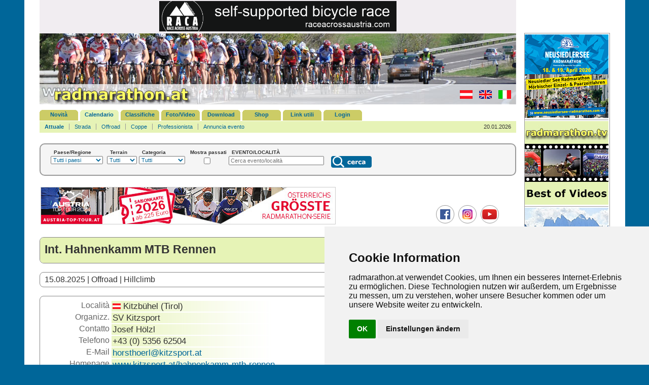

--- FILE ---
content_type: text/html; charset=UTF-8
request_url: https://radmarathon.at/termine/detail_event.php?rmlang=it&&id=487
body_size: 8363
content:
<!doctype html>
<html lang="de"><!-- InstanceBegin template="/Templates/rm1.dwt.php" codeOutsideHTMLIsLocked="false" -->
<head>
<meta charset="utf-8">
<meta name="Description" content="Radmarathon in Österreich und den angrenzenden Regionen in Deutschland, Schweiz, Liechtenstein, Italien, Frankreich, Slowenien, Kroatien, Ungarn, Slowakei,Tschechische Republik und Polen.">
<meta name="Keywords" content="rad, radmarathon, radfahren, radfahrer, bike, mtb, bikemarathon, radrennen, radevent, bicycle, rennrad, mountainbike, radeln, biken, biker, radsportnews, radurlaub, bikeurlaub, radshop, radsport, ernährung, fitness, radforum, bikeforum, ergebnis, radbuch, radbücher, radkarten, tourenbücher, fit, training, österreich, streckenskizze, höhenprofil, offroad, strasse">
<meta name="author" content="Gerhard Reitbauer IT Services">
<!-- InstanceBeginEditable name="doctitle" -->
<title>Int. Hahnenkamm MTB Rennen | Maratona, Calendario e Novità. Austria, Germania, Italia, Svizzera, Europa.</title>
<link rel="stylesheet" href="../pixlie/css/lightbox.css" type="text/css" media="screen" />
<style>
.hfs_suggest {
    position: fixed;
}
</style>
<!-- InstanceEndEditable -->
<meta name="viewport" content="width=device-width, initial-scale=1.0">
<link href="../css/rm2019.css" rel="stylesheet">
<script src="../Scripts/region2.js"></script>
<!-- InstanceBeginEditable name="head" --><!-- InstanceEndEditable -->
</head>

<body>
<div id="main">
<div id="leftside"> 
  <div id="tbanner" style="background-color: #F1EDF1;">
  <div><a href='../banner/banner.php?url=107' title='Race Across Austria' target='_blank'><img src='../pictures/RACA_banner_468x60.gif' alt='Race Across Austria' width='468' height='60' data-track-content></a></div> 
  <!--div></div-->
</div>
<div id="top">
  <p><a href="../index.php?rmlang=it" title="www.radmarathon.at"><img src="../pictures/logo_radmarathon_300x140.jpg" alt="Maratona, Calendario e Novit�. Austria, Germania, Italia, Svizzera, Europa." width="300" height="140" id="logo_rm"></a></p>
  <p class="utilities"><a href="/termine/detail_event.php?rmlang=de&amp;&amp;&amp;id=487" title="tedesco"><img src="../pictures/at_25x17.gif" alt="tedesco" width="25" height="17" id="de"></a> <a href="/termine/detail_event.php?rmlang=en&amp;&amp;&amp;id=487" title="inglese"><img src="../pictures/gb_25x17.gif" alt="inglese" width="25" height="17" id="gb"></a> <a href="/termine/detail_event.php?rmlang=it&amp;&amp;&amp;id=487" title="italiano"><img src="../pictures/it_25x17.gif" alt="italiano" width="25" height="17" id="it"></a></p>
</div>
  <div id="navi">
  <div id="menushow"><a href="#menushw" title="Menu" id="menushowbutton"><img alt="Menu" src="../pictures/menu.png"> MENU</a> <div id="menuclose"><img alt="Menu close" src="../pictures/menuclose.png"></div>
  <ul>
    <li ><a href="../news/index.php?rmlang=it" title="Novit&agrave; (n)" accesskey="n">Novit&agrave;</a></li>
    <li class="selected"><a href="../termine/index.php?rmlang=it" title="Calendario (t)" accesskey="t">Calendario</a></li>
    <li ><a href="../ergebnis/index.php?rmlang=it" title="Classifiche (e)" accesskey="e">Classifiche</a></li>
    <li ><a href="../gallery/index.php?rmlang=it" title="Foto/Video (f)" accesskey="f">Foto/Video</a></li>
    <li ><a href="../download/index.php?rmlang=it" title="Download (d)" accesskey="d" lang="en">Download</a></li>
    <li ><a href="../shop/index.php?rmlang=it" title="Shop (s)" accesskey="s" lang="en">Shop</a></li>
    <li ><a href="../links/index.php?rmlang=it" title="Link utili (l)" accesskey="l">Link utili</a></li>

              <li><a href="../login/index.php" title="Login (Alt-a)" accesskey="a">Login</a></li>
	  </ul>
  </div>
</div>
  <!-- InstanceBeginEditable name="subnavi" -->
<div id="subnavi">
  <ul>
    <li class="selected"><a href="index.php?rmlang=it" title="Attuale">Attuale</a></li>
    <!--li class="selected"><a href="index_next.php?rmlang=it" title="2010"><span class="nextyear">2010</span></a></li-->
    <li ><a href="index.php?rmlang=it&amp;strasse=1" title="Strada">Strada</a></li>
    <li ><a href="index.php?rmlang=it&amp;strasse=0" title="Offroad" lang="en">Offroad</a></li>
    <li ><a href="cup.php?rmlang=it" title="Coppe">Coppe</a></li>
    <li ><a href="protour.php?rmlang=it" title="Professionista">Professionista</a></li>
    <li ><a href="event_melden.php?rmlang=it" title="Annuncia evento">Annuncia evento</a></li>
  </ul>
  <p>20.01.2026</p>
</div>
<!-- InstanceEndEditable -->
  <div class="suchblock">
      <form action="../termine/index.php?rmlang=it" method="post" name="dsuche" id="dsuche">

        <div>
            <label for="land">Paese/Regione            </label>
            <select name="land" id="land" title="Land ausw&auml;hlen" onchange="sndReq(this.value,'%','it','../')">
            <option value="%" >Tutti i paesi</option>
            <option value="at" >Austria</option>
            <option value="de" >Germania</option>
            <option value="it" >Italia</option>
            <option value="ch" >Svizzera</option>
            <option value="li" >Liechtenstein</option>
            <option value="si" >Slovenia</option>
            <option value="hr" >Croazia</option>
            <option value="cz" >Repubblica ceca</option>
            <option value="sk" >Slovacchia</option>
            <option value="hu" >Ungheria</option>
            <option value="pl" >Polonia</option>
            <option value="fr" >Francia</option>
            <option value="es" >Spagna</option>
          </select></div>

          <div id="bundesld">
		    		  </div>

          <div class="sbcl1"><label for="strasse">Terrain</label>
            <select name="strasse" id="strasse" title="Strassen- oder Offroadtermine">
              <option value=""  selected="selected">Tutti</option>
              <option value="1" >Strada</option>
              <option value="0" >Offroad</option>
            </select>
          </div>

          <div><label for="kategorie">Categoria</label>
            <select name="kategorie" id="kategorie" title="Kategorie ausw&auml;hlen">
            <option value="%" >Tutti</option>
            <option value="MA" >Marathon</option>
            <option value="XC" >CrossCountry</option>
            <option value="DH" >Downhill</option>
            <option value="HC" >Hillclimb</option>
            <option value="SR" >Gara a tappe</option>
            <option value="TT" >Cronometro</option>
            <option value="24" >6/12/24-h</option>
            <option value="DU" >Duathlon</option>
            <option value="TA" >Triathlon</option>
            <option value="CC" >Ciclocross</option>
            <option value="HI" >Historica</option>
            <option value="EN" >Enduro</option>
            <option value="UC" >Ultracycling</option>
            <option value="RR" >Corsa in linea</option>
            <option value="KR" >Kriterium</option>
            <option value="BP" >Bikepacking</option>
            <option value="GR" >Gravel</option>
            <option value="PT" >Pumptrack</option>
            <option value="SO" >Altri</option>
          </select></div>

          <div class="divcenter">
            <label for="direction">Mostra passati</label>
            <!--input name="direction" type="checkbox" id="direction" title="Zeige alte Termine" value="z" -->
            <input name="direction" type="checkbox" id="direction" title="Zeige alte Termine" value="z" >
            <!--input name="direction" id="direction" type="radio" title="alle Termine" value="a" checked="checked" /-->
                        <!--input name="direction" type="radio" title="aktuelle Termine" value="v"  /-->
                        <!--input name="direction" type="radio" title="alte Termine" value="z"  /-->
                    </div>
          <!--input name="direction" type="hidden" id="direction" value="a"-->

          <div class="sbcl2"><label for="suche">EVENTO/LOCALITÀ</label>
            <input placeholder="Cerca evento/località" name="suche" type="text" id="suche" title="Suchbegriff eingeben" size="20" maxlength="50" >
          </div>

          <div class="sbtext"><label for="suchen">&nbsp;</label>
            <input name="suchen" type="image" id="suchen" title="cerca" src="../pictures/suche_it.png" alt="Suche" width="80" height="23">
        </div>
      </form>
    </div>  <div id="adbanner">
	<p class="tripple">&nbsp;<a href='../banner/banner.php?url=111' title='Austria Top Tour' target='_blank'><img src='../pictures/austriatoptour_2026.jpg' alt='Austria Top Tour' width='580' height='72' style='border: 1px #CCCCCC solid' data-track-content></a></p>
	<p class="trippleright"><a href="https://www.facebook.com/radmarathonat" title="radmarathon.at auf Facebook" target="_blank"><img src="../pictures/icon_fb.png" alt="radmarathon.at auf Facebook" width="36" height="36" style="margin-left: 5px;"></a> <a href="https://www.instagram.com/radmarathon.at" title="radmarathon.at auf Instagram" target="_blank"><img src="../pictures/icon_in.png" alt="radmarathon.at auf Instagram" width="36" height="36" style="margin-left: 5px;"></a> <a href="https://www.youtube.com/@radmarathon" title="radmarathon.at auf YouTube" target="_blank"><img src="../pictures/icon_yt.png" alt="radmarathon.at auf YouTube" width="36" height="36" style="margin-left: 5px;"></a></p>
</div>
  
<div id="mbanner"> 
  <p><a href='../banner/banner.php?url=111' title='Austria Top Tour' target='_blank'><img src='../pictures/austriatoptour_2026.jpg' alt='Austria Top Tour' width='580' height='72' style='border: 1px #CCCCCC solid' data-track-content></a></p>
</div>
  <div id="content">
    <!-- InstanceBeginEditable name="inhalt" --> 
        <ul class="pageitem">
	  <li class="headbox"><h1>Int. Hahnenkamm MTB Rennen</h1></li>
    </ul>
    <div id="additional">
      <div id="fb-root"></div>
<script async defer crossorigin="anonymous" src="https://connect.facebook.net/de_DE/sdk.js#xfbml=1&version=v16.0" nonce="2JN9Keol"></script>
<ul class="pageitem">
  <li class="textbox">
    <div class="fb-share-button" data-href="https://www.radmarathon.at/termine/detail_event.php?rmlang=it&&id=487" data-layout="button" data-size="small"><a target="_blank" href="https://www.facebook.com/sharer/sharer.php?u=https%3A%2F%2Fwww.radmarathon.at/termine/detail_event.php?rmlang=it&&id=487&amp;src=sdkpreparse" class="fb-xfbml-parse-ignore" style="margin-left: 4px; margin-top: 2px;">Teilen</a></div>
  </li>
</ul>
      	  		<ul class="pageitem">
		  <li class="textbox"><span class="fett">Classifiche</span></li>
	      			<li class="linkmenu"><a href="https://www.kitzsport.at/hahnenkamm-mtb-rennen" title="Link zu www.kitzsport.at/hahnenkamm-mtb-rennen (Neues Browserfenster)" target="_blank"><span class="blacktitlenor">www.kitzsport.at/hahnenkamm-mtb-rennen</span> <span class="arrow"></span></a></li>
		  		</ul>
	   
      <script>
<!--
function MM_changeProp(objId,x,theProp,theValue) { //v9.0
  var obj = null; with (document){ if (getElementById)
  obj = getElementById(objId); }
  if (obj){
    if (theValue == true || theValue == false)
      eval("obj.style."+theProp+"="+theValue);
    else eval("obj.style."+theProp+"='"+theValue+"'");
  }
}
//-->
</script>
  <ul class="pageitem">
    <li class="textbox"><span class="fett">Altre novit�</span></li>
  	<li class="newsmenu"><a href="../news/detail.php?rmlang=it&amp;id=4504" title="Sonne, Schweiß und Siegerjubel beim Int. Hahnenkamm Mountainbikerennen | Bei strahlendem Sonnenschein und warmen Temperaturen kämpften sich 80 Teilnehmer:innen bei der 36. Auflage des Bergrennens am 15. August 2025 in Kitzbühel hinauf zur Bergstation Walde. Jakob Reiter und Julia Sörgel waren die Tagesschnellsten."><span class="blacktitle"><img src="../news/pics_sma/hahnenkamm_mtb_rennen_2025_b_01.jpg" alt="Sonne, Schweiß und Siegerjubel beim Int. Hahnenkamm Mountainbikerennen"> <span class="newslistdate">16.08.2025<br></span> Sonne, Schweiß und Siegerjubel beim Int. Hahnenkamm Mountainbikerennen<span class="newslistdate"><br>Bei strahlendem Sonnenschein und warmen Temperaturen kämpften sich 80 Teilnehmer:innen bei der 36. Auflage des Bergrennens am 15. August 2025 in Kitzbühel hinauf zur Bergstation Walde. Jakob Reiter und Julia Sörgel waren die Tagesschnellsten.</span></span><span class="arrow"></span></a></li>
    	<li class="newsmenu"><a href="../news/detail.php?rmlang=it&amp;id=4497" title="36. Int. Hahnenkamm-Mountainbike-Rennen am 15. August 2025 | Mit knackigen Höhenmetern, legendärer Kulisse und mitreißender Stimmung verspricht das Traditionsrennen auf den Kitzbüheler Hausberg auch in diesem Jahr ein echtes Highlight im Radrennkalender zu werden. Die Anmeldung ist noch geöffnet."><span class="blacktitle"><img src="../news/pics_sma/hahnenkamm_mtb_rennen_2025_a_03.jpg" alt="36. Int. Hahnenkamm-Mountainbike-Rennen am 15. August 2025"> <span class="newslistdate">06.08.2025<br></span> 36. Int. Hahnenkamm-Mountainbike-Rennen am 15. August 2025<span class="newslistdate"><br>Mit knackigen Höhenmetern, legendärer Kulisse und mitreißender Stimmung verspricht das Traditionsrennen auf den Kitzbüheler Hausberg auch in diesem Jahr ein echtes Highlight im Radrennkalender zu werden. Die Anmeldung ist noch geöffnet.</span></span><span class="arrow"></span></a></li>
    	<li class="newsmenu"><a href="../news/detail.php?rmlang=it&amp;id=4348" title="Zahlreiche Premieren beim Hahnenkamm Mountainbikerennen | Fast 100 Finisher:innen bei der 35. Auflage des Bergrennens in Kitzbühel. Bei heißen Temperaturen gab es am 15. August 2024 heiße Kämpfe. Daniel Eichmair kürte sich erstmals zum Hahnenkamm-Triumphator, Julia Sörgel kehrte auf das oberste Siegertreppchen zurück."><span class="blacktitle"><img src="../news/pics_sma/hahnenkamm_mtb_rennen_2024_b_01.jpg" alt="Zahlreiche Premieren beim Hahnenkamm Mountainbikerennen"> <span class="newslistdate">19.08.2024<br></span> Zahlreiche Premieren beim Hahnenkamm Mountainbikerennen<span class="newslistdate"><br>Fast 100 Finisher:innen bei der 35. Auflage des Bergrennens in Kitzbühel. Bei heißen Temperaturen gab es am 15. August 2024 heiße Kämpfe. Daniel Eichmair kürte sich erstmals zum Hahnenkamm-Triumphator, Julia Sörgel kehrte auf das oberste Siegertreppchen zurück.</span></span><span class="arrow"></span></a></li>
    	<li class="newsmenu"><a href="../news/detail.php?rmlang=it&amp;id=4341" title="Mountainbike-Challenge auf Kitzbühels berühmten Hausberg | Das 35. internationale Hahnenkamm Mountainbike-Rennen am 15. August 2024 verspricht wieder himmlisch viel Spaß und höllisch gute Stimmung beim legendären Kräftemessen auf den Hahnenkamm. Noch bis 11. August kann man sich anmelden."><span class="blacktitle"><img src="../news/pics_sma/hahnenkamm_mtb_rennen_2024_a_01.jpg" alt="Mountainbike-Challenge auf Kitzbühels berühmten Hausberg"> <span class="newslistdate">05.08.2024<br></span> Mountainbike-Challenge auf Kitzbühels berühmten Hausberg<span class="newslistdate"><br>Das 35. internationale Hahnenkamm Mountainbike-Rennen am 15. August 2024 verspricht wieder himmlisch viel Spaß und höllisch gute Stimmung beim legendären Kräftemessen auf den Hahnenkamm. Noch bis 11. August kann man sich anmelden.</span></span><span class="arrow"></span></a></li>
    	<li class="newsmenu"><a href="../news/detail.php?rmlang=it&amp;id=4212" title="Streckenrekord: Anna Plattner triumphiert auch am Hahnenkamm | Nach ihrem Sieg beim Hornradrennen krönte sich die Tirolerin beim Hahnenkamm-Mountainbikerennen am 15. August 2023 mit einer Fabelzeit auch zur Tiroler Hillclimb-Meisterin. Bei den Herren siegte bereits zum vierten Mal der „(Ost-)Tiroler Finne“ Toni Tähti."><span class="blacktitle"><img src="../news/pics_sma/hahnenkamm_mtb_rennen_2023_b_01.jpg" alt="Streckenrekord: Anna Plattner triumphiert auch am Hahnenkamm"> <span class="newslistdate">16.08.2023<br></span> Streckenrekord: Anna Plattner triumphiert auch am Hahnenkamm<span class="newslistdate"><br>Nach ihrem Sieg beim Hornradrennen krönte sich die Tirolerin beim Hahnenkamm-Mountainbikerennen am 15. August 2023 mit einer Fabelzeit auch zur Tiroler Hillclimb-Meisterin. Bei den Herren siegte bereits zum vierten Mal der „(Ost-)Tiroler Finne“ Toni Tähti.</span></span><span class="arrow"></span></a></li>
    	<li class="newsmenu"><a href="../news/detail.php?rmlang=it&amp;id=4206" title="Der Hahnenkamm kräht wieder zur Mountainbike-Challenge | 34. Internationales Hahnenkamm Mountainbike-Rennen am 15. August 2023. Der veranstaltende Sportverein Kitzsport lädt auch heuer wieder zum sportlichen Kräftemessen auf Kitzbühels berühmtesten Hausberg. Anmeldungen laufen bereits."><span class="blacktitle"><img src="../news/pics_sma/hahnenkamm_mtb_rennen_2023_a_01.jpg" alt="Der Hahnenkamm kräht wieder zur Mountainbike-Challenge"> <span class="newslistdate">04.08.2023<br></span> Der Hahnenkamm kräht wieder zur Mountainbike-Challenge<span class="newslistdate"><br>34. Internationales Hahnenkamm Mountainbike-Rennen am 15. August 2023. Der veranstaltende Sportverein Kitzsport lädt auch heuer wieder zum sportlichen Kräftemessen auf Kitzbühels berühmtesten Hausberg. Anmeldungen laufen bereits.</span></span><span class="arrow"></span></a></li>
              <li><div id="altlink">
        <p><a title="Mostra altro" onclick="MM_changeProp('altnews','','display','inline','DIV');MM_changeProp('altlink','','display','none','DIV')">Mostra altro</a></p>
	  </div>
      <div id="altnews">
      <p><a title="Mostra meno" onclick="MM_changeProp('altnews','','display','none','','DIV');MM_changeProp('altlink','','display','inline','DIV')">Mostra meno</a></p>
        <h3>16.08.2022</h3>
    <p><a href="../news/detail.php?rmlang=it&amp;id=4061" title="Neuer Streckenrekord bei den Damen beim 33. Hahnenkamm MTB-Rennen">Neuer Streckenrekord bei den Damen beim 33. Hahnenkamm MTB-Rennen</a></p>
              <h3>04.08.2022</h3>
    <p><a href="../news/detail.php?rmlang=it&amp;id=4051" title="33. Internationales Hahnenkamm Mountainbike-Rennen am 15. August 2022">33. Internationales Hahnenkamm Mountainbike-Rennen am 15. August 2022</a></p>
              <h3>16.08.2021</h3>
    <p><a href="../news/detail.php?rmlang=it&amp;id=3883" title="Der Hahnenkamm hat seine Mountainbike-Helden gekürt">Der Hahnenkamm hat seine Mountainbike-Helden gekürt</a></p>
              <h3>06.08.2021</h3>
    <p><a href="../news/detail.php?rmlang=it&amp;id=3875" title="32. Internationales Hahnenkamm Mountainbike-Rennen am 15. August 2021">32. Internationales Hahnenkamm Mountainbike-Rennen am 15. August 2021</a></p>
      </div></li>
  </ul>
	  <ul class="pageitem">
		<li class="textbox"><span class="fett">Mappa/Indicazioni</span></li>
		<li class="textbox2">
		  <iframe style="border:0;width: 100%;height: 300px;" src="https://www.google.com/maps/embed/v1/place?q=Kitzb%C3%BChel%2C%20Tirol%2C%20%C3%96sterreich&key=AIzaSyCv7HdMr2wYtHctSpBpHFgTCmQbIec84V8&zoom=10" allowfullscreen></iframe>
		</li>
	  </ul>
      	  <ul class="pageitem">
		<li class="textbox"><span class="fett">Klimafreundliche Anreise ÖBB</span></li>
		<li class="textbox2" style="text-align: center;">
            <a href="https://fahrplan.oebb.at/webapp/?Z=Kitzbühel&date=15.08.2025&time=06:00:00&language=de_DE&" title="Klimafreundliche Anreise ÖBB nach Kitzbühel" target="_blank" style="display:block;background-color:#dfd1d2;"> <img alt="Klimafreundliche Anreise ÖBB nach Kitzbühel" src="https://fahrplan.oebb.at/webapp/img/light/customer/apple-touch-icon-72x72-precomposed.png"> </a>
        </li>
	  </ul>
      	  <ul class="pageitem">
		<li class="textbox"><span class="fett">Meteo</span></li>
		<li class="textbox2">			<iframe class="wetterwidget" width="300" height="200" name='CW2' style='border:none;' src='https://api.wetteronline.de/wetterwidget?gid=00346&amp;modeid=CW2&amp;seourl=Kitzbuehel&amp;locationname=Kitzb%C3%BChel&amp;lang=en'></iframe>
        </li>
	  </ul>
    </div>
    <ul class="pageitem">
      <li class="textbox">
                  15.08.2025 
                          |
        Offroad        | 
        Hillclimb      </li>
    </ul>
    <ul class="pageitem">
     <li class="textbox">
     <table class="detail detailevent">
      <tr> 
        <td class="label">Località</td>
        <td class="content"><img src="../pictures/at.gif" alt="Österreich" width="16" height="11" class="pic_country"> 
          Kitzbühel (Tirol)</td>
      </tr>
            <tr> 
        <td class="label">Organizz.</td>
        <td class="content">SV Kitzsport</td>
      </tr>
      <tr> 
        <td class="label">Contatto</td>
        <td class="content">Josef Hölzl</td>
      </tr>
      <tr> 
        <td class="label">Telefono</td>
        <td class="content">+43 (0) 5356 62504</td>
      </tr>
      <tr> 
        <td class="label">E-Mail</td>
        <td class="content"><a href="mailto:horsthoerl@kitzsport.at" title="Email an horsthoerl@kitzsport.at">horsthoerl@kitzsport.at</a></td>
      </tr>
      <tr> 
        <td class="label">Homepage</td>
        <td class="content"><a href="https://www.kitzsport.at/hahnenkamm-mtb-rennen" title="Link zu www.kitzsport.at/hahnenkamm-mtb-rennen (Neues Browserfenster)" target="_blank" class="longword">www.kitzsport.at/hahnenkamm-mtb-rennen</a></td>
      </tr>
     </table>
     </li>
	 	 	      <li class="textbox2">
      36. Ausgabe, Start Stadtmitte Kitzbühel - Ziel bei der Bergstation der Hahnenkammbahn.      </li>
	          </ul>
            <ul class="pageitem">
     <li class="textbox"><span class="fett">Percorsi</span></li>
     <li class="textbox2">
      <script>
<!--
function InfoOeffnen() {
  Fenster1 = window.open("../impressum/info_index.php", "infoindex", "width=680,height=425,scrollbars=yes,resizable=yes");
  Fenster1.focus();
}//-->
</script>
    <ul class="gallery" style="font-size: 96%;">
      <li style="width: 146px;">Strecke<br>
        9,00 km        <br>900 metri di dislivello                        <br><br>
          </li>
    </ul>
       </li>
    </ul>
    <ul class="pageitem">
     <li class="textbox"><span class="fett">Voto</span></li>
     <li class="textbox2" style="font-size: 96%;">
        <table class="detail">
    <tr>
      <td>&nbsp;</td>
      <td>0<img src="../pictures/spacer.gif" alt="" width="30" height="1">1<img src="../pictures/spacer.gif" alt="" width="32" height="1">2<img src="../pictures/spacer.gif" alt="" width="32" height="1">3<img src="../pictures/spacer.gif" alt="" width="32" height="1">4<img src="../pictures/spacer.gif" alt="" width="30" height="1">5</td>
      <td>&nbsp;</td>
      <td>&nbsp;</td>
    </tr>
    <tr>
      <td class="label">&#8212;</td>
      <td><img src="../pictures/green2.gif" alt="" width="39" height="10" style="border: 0;"><img src="../pictures/spacer.gif" alt="" width="2" height="10" style="border: 0;"><img src="../pictures/green2.gif" alt="" width="38" height="10" style="border: 0;"><img src="../pictures/spacer.gif" alt="" width="2" height="10" style="border: 0;"><img src="../pictures/green2.gif" alt="" width="38" height="10" style="border: 0;"><img src="../pictures/spacer.gif" alt="" width="2" height="10" style="border: 0;"><img src="../pictures/green2.gif" alt="" width="38" height="10" style="border: 0;"><img src="../pictures/spacer.gif" alt="" width="2" height="10" style="border: 0;"><img src="../pictures/green2.gif" alt="" width="39" height="10" style="border: 0;"></td>
      <td>+</td>
      <td>&nbsp;</td>
    </tr>
    <tr>
      <td>&nbsp;</td>
      <td><img src="../pics/blue.gif" width="200" height="10" style="border: 0;" alt="5,00"></td>
      <td class="fett">5,00</td>
      <td style="text-align: right">&nbsp;</td>
    </tr>
    <tr>
      <td style="font-size:80%;text-align:right;">1</td>
      <td colspan="2" style="font-size:80%;">voti degli ultimi 5 anni</td>
      <td>&nbsp;</td>
    </tr>

  </table>
        <p class="further"><a href="../ergebnis/bewertung_event.php?rmlang=it&amp;id=487" title="Event bewerten">giudica questo evento</a></p>
     </li>
    </ul>
	<a id="galerie"></a>
        <script>
<!--
function MM_changeProp(objId,x,theProp,theValue) { //v9.0
  var obj = null; with (document){ if (getElementById)
  obj = getElementById(objId); }
  if (obj){
    if (theValue == true || theValue == false)
      eval("obj.style."+theProp+"="+theValue);
    else eval("obj.style."+theProp+"='"+theValue+"'");
  }
}
//-->
</script>
    <ul class="pageitem">
 <li class="textbox"><span class="fett">Foto (22)   <a href="../gallery/foto_event.php?rmlang=it&amp;id=487">alle anzeigen ...</a>
  </span></li>
 <li class="textbox2">
         <script src="../pixlie/js/prototype.js"></script>
    <script src="../pixlie/js/scriptaculous.js?load=effects,builder"></script>
    <script src="../pixlie/js/lightbox.js"></script>
      <ul class="gallery" style="font-size: 86%;">
          <li style="width: 146px;"><h2><a href="../gallery/event_pics/487_2025_08_16_11_04_34.jpg" rel="lightbox[fotodetail]" title="15.8.2025 Die Hahnenkamm Champs 2025: Julia Sörgel und Jakob Reiter (Foto: SV Kitzsport)"><img class="singlepic" src="../gallery/event_pics/487_2025_08_16_11_04_34.jpg" alt="Foto in voller Gr&ouml;&szlig;e anzeigen" width="140"></a></h2>
    <p class="pict_ut silben">15.8.2025 <br>
        Die Hahnenkamm Champs 2025: Julia Sörgel und Jakob Reiter (Foto: SV Kitzsport)</p>
    </li>
           <li style="width: 146px;"><h2><a href="../gallery/event_pics/487_2025_08_16_11_03_02.jpg" rel="lightbox[fotodetail]" title="15.8.2025 Die schnellsten Herren: 2. Johannes Hirschbichler, 1. Jakob Reiter, 3. Matthias Lohmeyer (Foto: SV Kitzsport)"><img class="singlepic" src="../gallery/event_pics/487_2025_08_16_11_03_02.jpg" alt="Foto in voller Gr&ouml;&szlig;e anzeigen" width="140"></a></h2>
    <p class="pict_ut silben small">15.8.2025 <br>
        Die schnellsten Herren: 2. Johannes Hirschbichler, 1. Jakob Reiter, 3. Matthias Lohmeyer (Foto: SV Kitzsport)</p>
    </li>
           <li style="width: 146px;"><h2><a href="../gallery/event_pics/487_2025_08_16_11_01_35.jpg" rel="lightbox[fotodetail]" title="15.8.2025 Die schnellsten Damen: 2. Melanie Klingenschmid, 1. Julia Sörgel, 3. Rosemarie Pötzelsberger (Foto: SV Kitzsport)"><img class="singlepic" src="../gallery/event_pics/487_2025_08_16_11_01_35.jpg" alt="Foto in voller Gr&ouml;&szlig;e anzeigen" width="140"></a></h2>
    <p class="pict_ut silben small">15.8.2025 <br>
        Die schnellsten Damen: 2. Melanie Klingenschmid, 1. Julia Sörgel, 3. Rosemarie Pötzelsberger (Foto: SV Kitzsport)</p>
    </li>
           <li style="width: 146px;"><h2><a href="../gallery/event_pics/487_2025_08_16_11_00_19.jpg" rel="lightbox[fotodetail]" title="15.8.2025 80 Teilnehmer:innen beim heurigen Hahnenkamm-Rennen (Foto: SV Kitzsport)"><img class="singlepic" src="../gallery/event_pics/487_2025_08_16_11_00_19.jpg" alt="Foto in voller Gr&ouml;&szlig;e anzeigen" width="140"></a></h2>
    <p class="pict_ut silben">15.8.2025 <br>
        80 Teilnehmer:innen beim heurigen Hahnenkamm-Rennen (Foto: SV Kitzsport)</p>
    </li>
           <li style="width: 146px;"><h2><a href="../gallery/event_pics/487_2025_08_16_10_59_15.jpg" rel="lightbox[fotodetail]" title="15.8.2025 Massenstart in der Innenstadt von Kitzbühel (Foto: SV Kitzsport)"><img class="singlepic" src="../gallery/event_pics/487_2025_08_16_10_59_15.jpg" alt="Foto in voller Gr&ouml;&szlig;e anzeigen" width="140"></a></h2>
    <p class="pict_ut silben">15.8.2025 <br>
        Massenstart in der Innenstadt von Kitzbühel (Foto: SV Kitzsport)</p>
    </li>
           <li style="width: 146px;"><h2><a href="../gallery/event_pics/487_2024_08_19_11_32_17.jpg" rel="lightbox[fotodetail]" title="15.8.2024 Die Tagesschnellsten: Daniel Eichmair und Julia Sörgel (Foto: SV Kitzsport)"><img class="singlepic" src="../gallery/event_pics/487_2024_08_19_11_32_17.jpg" alt="Foto in voller Gr&ouml;&szlig;e anzeigen" width="140"></a></h2>
    <p class="pict_ut silben">15.8.2024 <br>
        Die Tagesschnellsten: Daniel Eichmair und Julia Sörgel (Foto: SV Kitzsport)</p>
    </li>
           <li style="width: 146px;"><h2><a href="../gallery/event_pics/487_2024_08_19_11_31_07.jpg" rel="lightbox[fotodetail]" title="15.8.2024 Die schnellsten Herren: 2. Marco Wimpissinger, 1. Daniel Eichmair, 3. Johannes Hirschbichler (Foto: SV Kitzsport)"><img class="singlepic" src="../gallery/event_pics/487_2024_08_19_11_31_07.jpg" alt="Foto in voller Gr&ouml;&szlig;e anzeigen" width="140"></a></h2>
    <p class="pict_ut silben small">15.8.2024 <br>
        Die schnellsten Herren: 2. Marco Wimpissinger, 1. Daniel Eichmair, 3. Johannes Hirschbichler (Foto: SV Kitzsport)</p>
    </li>
           <li style="width: 146px;"><h2><a href="../gallery/event_pics/487_2024_08_19_11_29_04.jpg" rel="lightbox[fotodetail]" title="15.8.2024 Die schnellsten Damen: 2. Alina Reichert, 1. Julia Sörgel, 3. Manuela Hartl (Foto: SV Kitzsport)"><img class="singlepic" src="../gallery/event_pics/487_2024_08_19_11_29_04.jpg" alt="Foto in voller Gr&ouml;&szlig;e anzeigen" width="140"></a></h2>
    <p class="pict_ut silben small">15.8.2024 <br>
        Die schnellsten Damen: 2. Alina Reichert, 1. Julia Sörgel, 3. Manuela Hartl (Foto: SV Kitzsport)</p>
    </li>
           <li style="width: 146px;"><h2><a href="../gallery/event_pics/487_2024_08_19_11_27_13.jpg" rel="lightbox[fotodetail]" title="15.8.2024 (Foto: SV Kitzsport)"><img class="singlepic" src="../gallery/event_pics/487_2024_08_19_11_27_13.jpg" alt="Foto in voller Gr&ouml;&szlig;e anzeigen" width="140"></a></h2>
    <p class="pict_ut silben">15.8.2024 <br>
        (Foto: SV Kitzsport)</p>
    </li>
           <li style="width: 146px;"><h2><a href="../gallery/event_pics/487_2024_08_19_11_25_27.jpg" rel="lightbox[fotodetail]" title="15.8.2024 Start in Kitzbühel (Foto: SV Kitzsport)"><img class="singlepic" src="../gallery/event_pics/487_2024_08_19_11_25_27.jpg" alt="Foto in voller Gr&ouml;&szlig;e anzeigen" width="140"></a></h2>
    <p class="pict_ut silben">15.8.2024 <br>
        Start in Kitzbühel (Foto: SV Kitzsport)</p>
    </li>
           <li style="width: 146px;"><h2><a href="../gallery/event_pics/487_2023_08_16_09_35_30.jpg" rel="lightbox[fotodetail]" title="15.8.2023 Die schnellsten Herren: 2. Matthias Lohfeyer, 1. Toni Tähti, 3. Hans-Peter Obwaller (Foto: SV Kitzsport)"><img class="singlepic" src="../gallery/event_pics/487_2023_08_16_09_35_30.jpg" alt="Foto in voller Gr&ouml;&szlig;e anzeigen" width="140"></a></h2>
    <p class="pict_ut silben small">15.8.2023 <br>
        Die schnellsten Herren: 2. Matthias Lohfeyer, 1. Toni Tähti, 3. Hans-Peter Obwaller (Foto: SV Kitzsport)</p>
    </li>
           <li style="width: 146px;"><h2><a href="../gallery/event_pics/487_2023_08_16_09_33_50.jpg" rel="lightbox[fotodetail]" title="15.8.2023 Die schnellsten Damen: 2. Julia Sörgel, 1. Anna Plattner, 3. Kristen De Baey-Ruszin (Foto: SV Kitzsport)"><img class="singlepic" src="../gallery/event_pics/487_2023_08_16_09_33_50.jpg" alt="Foto in voller Gr&ouml;&szlig;e anzeigen" width="140"></a></h2>
    <p class="pict_ut silben small">15.8.2023 <br>
        Die schnellsten Damen: 2. Julia Sörgel, 1. Anna Plattner, 3. Kristen De Baey-Ruszin (Foto: SV Kitzsport)</p>
    </li>
          </ul>
   <!--p class="brclear_l">&nbsp;</p-->
     </li>
 <li class="textbox2 brclear_l" style="font-size: 96%;">
  <p class="further"><a href="../gallery/index.php?rmlang=it" title="mehr Fotos">Altri foto</a></p>
 </li>
</ul>
        <script>
<!--
function MM_changeProp(objId,x,theProp,theValue) { //v9.0
  var obj = null; with (document){ if (getElementById)
  obj = getElementById(objId); }
  if (obj){
    if (theValue == true || theValue == false)
      eval("obj.style."+theProp+"="+theValue);
    else eval("obj.style."+theProp+"='"+theValue+"'");
  }
}
//-->
</script>
<ul class="pageitem">
 <li class="textbox"><span class="fett">Videos (0)</span></li>
 <li class="textbox2" style="font-size: 96%;">
       <p class="further">keine Videos </p>
   </li>
 <li class="textbox2" style="font-size: 96%;">
    <p class="further"><a href="../gallery/video.php?rmlang=it" title="mehr Videos">
        Altri video      </a></p>
 </li>
</ul>
    <ul class="pageitem">
 <li class="textbox" style="font-size: 96%;"><span class="fett">Commenti (0)</span></li>
 <li class="textbox2" style="font-size: 96%;">
       <p class="further">keine Kommentare </p>
   </li>
 <li class="textbox2" style="font-size: 96%;">
  <p class="further"><a href="../ergebnis/commentpost.php?rmlang=it&amp;id=487" title="Kommentar posten">Il mio commento</a> | <a href="../ergebnis/comment.php?rmlang=it" title="alle Kommentare">Altri commenti</a></p>
 </li>
</ul>

        	<p>&nbsp;</p>
	<ul class="pageitem">
	<li class="textbox"><a href="../news/newsletter_check.php?rmlang=it" title="Newsletter abonnieren">Abonniere den radmarathon.at Newsletter</a> und wir informieren dich regelmäßig über die aktuellen Neuigkeiten und Termine!
</li>
	</ul>
    <!-- InstanceEndEditable --></div>
</div>

<div id="banner" style="margin-top: 65px;">
<a href='../banner/banner.php?url=117' title='Neusiedlersee Radmarathon' target='_blank'><img src='../pictures/neusiedlerseerm_2026.png' alt='Neusiedlersee Radmarathon' width='165' height='165' data-track-content></a> 
<a href='../banner/banner.php?url=122' title='radmarathon.tv Best of Videos' target='_blank'><img src='../pictures/banner_tv_165x165.jpg' alt='radmarathon.tv Best of Videos' width='165' height='165' data-track-content></a> 
<a href='../banner/banner.php?url=125' title='Giro delle Dolomiti' target='_blank'><img src='../pictures/giro_delle_dolomiti_2026.jpg' alt='Giro delle Dolomiti' width='165' height='293' data-track-content></a>
<div id="beaser">
  <h1>Newsletter</h1>
  <form id="newsletter" name="newsletter" method="post" action="../news/newsletter_check.php?rmlang=it">
    <label for="Emailadresse">E-Mail</label>
    <input name="Emailadresse" type="text" id="Emailadresse" size="18" maxlength="50">
    <input name="Submit2" type="submit" title="Invia" value="Invia">
  </form>
  <p><a href="../news/newsletter.php?rmlang=it" title="Newsletter Archivio">Archivio</a></p>
    <!--h1>Libri/CD/DVD</h1>
	<p></p-->
</div>
    
<!--a href="#bdy"><br><br><br><br><br></a><a name="bdy" id="bdy"></a-->
<a href="#bdy">&nbsp;</a>
<a href='http://www.alpintouren.at' title='www.alpintouren.at' target='_blank'><img src='../pictures/alpintouren.gif' alt='www.alpintouren.at' width='165' height='60'></a> 

</div>
</div>
<div id="fuss">
  <p><a href="../presse/index.php?rmlang=it" title="Stampa (p)" accesskey="p">Stampa</a> | <a href="../sitemap/index.php?rmlang=it" title="Mappa del sito (x)" accesskey="x" lang="en">Mappa del sito</a> | <a href="../impressum/index.php?rmlang=it" title="Colofone (i)" accesskey="i">Colofone</a> | <a href="../impressum/datenschutz.php?rmlang=it" title="Privacy (y)" accesskey="y">Privacy</a> | <a href="#" id="open_preferences_center">Cookie Einstellungen</a><br>
  &copy; 2026 www.radmarathon.at</p>
</div>

<!-- Cookie Consent by PrivacyPolicies.com https://www.PrivacyPolicies.com -->
<script src="//www.privacypolicies.com/public/cookie-consent/4.1.0/cookie-consent.js"></script>
<script>
document.addEventListener('DOMContentLoaded', function () {
cookieconsent.run({"notice_banner_type":"simple","consent_type":"implied","palette":"light","language":"de","page_load_consent_levels":["strictly-necessary","functionality","tracking"],"notice_banner_reject_button_hide":false,"preferences_center_close_button_hide":false,"page_refresh_confirmation_buttons":false,"website_name":"radmarathon.at","website_privacy_policy_url":"https://www.radmarathon.at/impressum/datenschutz.php"});
});
</script>

<!-- Matomo -->
<script type="text/plain" data-cookie-consent="tracking">
var _paq = window._paq = window._paq || [];
/* tracker methods like "setCustomDimension" should be called before "trackPageView" */
_paq.push(['trackPageView']);
_paq.push(['trackVisibleContentImpressions']);
_paq.push(['enableLinkTracking']);
(function() {
  var u="https://host5.ssl-gesichert.at/radmarathon_at/matomo/";
  _paq.push(['setTrackerUrl', u+'matomo.php']);
  _paq.push(['setSiteId', '1']);
  var d=document, g=d.createElement('script'), s=d.getElementsByTagName('script')[0];
  g.async=true; g.src=u+'matomo.js'; s.parentNode.insertBefore(g,s);
})();
</script>
<!-- End Matomo Code -->
<noscript><!-- Matomo Image Tracker-->
<img referrerpolicy="no-referrer-when-downgrade" src="https://host5.ssl-gesichert.at/radmarathon_at/matomo/matomo.php?idsite=1&amp;rec=1" style="border:0" alt="">
<!-- End Matomo --></noscript>

<noscript>Cookie Consent by <a href="https://www.privacypolicies.com/">Privacy Policies website</a></noscript>
<!-- End Cookie Consent by PrivacyPolicies.com https://www.PrivacyPolicies.com -->
</body>
<!-- InstanceEnd --></html>
